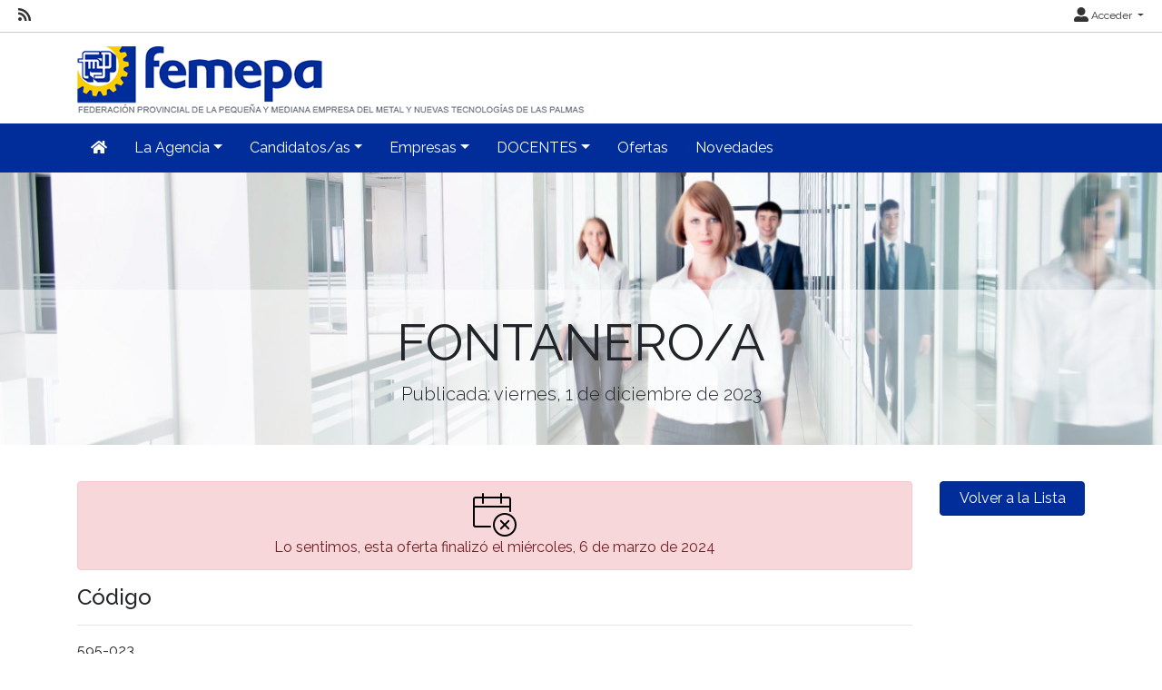

--- FILE ---
content_type: text/html; charset=utf-8
request_url: https://empleo.femepa.org/oferta/fontanero-a-16-1-1
body_size: 60010
content:
<!DOCTYPE html>
<html lang="es">
<head><title>
	FONTANERO/A 
</title><meta charset="utf-8" /><meta http-equiv="Content-Type" content="text/html; charset=utf-8" /><meta name="viewport" content="width=device-width, initial-scale=1.0" /><meta name="distribution" content="all" /><meta name="rating" content="general" /><meta name="revisit" content="7 days" /><meta name="revisit-after" content="7 days" /><meta name="robots" content="all, index, follow" /><meta name="distribution" content="global" /><meta name="rating" content="general" /><meta name="google" content="notranslate" /><meta name="description" />
<meta name="keywords" />
<meta name="accept-language" content="es" />
<meta name="language" content="es" />
<meta name="organization" content="FEMEPA" />
<meta http-equiv="date" content="2024-01-31T13:49:49" />
<meta name="date" content="2024-01-31T13:49:49" />
<meta name="dc.date" content="2024-01-31T13:49:49" />
<meta name="dc.date.created" content="2023-12-01T13:50:07" />
<meta http-equiv="last-modified" content="2024-01-31T13:49:49" />
<meta http-equiv="dc.date.modified" content="2024-01-31T13:49:49" />
<meta http-equiv="dc.date.x-metadatalastmodified" content="2024-01-31T13:49:49" />
<meta name="dc.language" content="es" />
<meta name="dc.source" content="https://empleo.femepa.org" />
<meta name="dc.title" content="FONTANERO/A (duplicada) (duplicada)" />
<meta name="dc.keywords" />
<meta name="dc.subject" content="Agencia de Colocación" />
<meta name="dc.description" />
<meta name="dc.language" content="es" />
<meta name="twitter:card" content="summary" />
<meta name="twitter:site" />
<meta name="twitter:title" content="FONTANERO/A (duplicada) (duplicada)" />
<meta name="twitter:description" />
<meta name="og:type" content="article" />
<meta name="og:title" content="FONTANERO/A (duplicada) (duplicada)" />
<meta name="og:description" />
<meta name="og:url" content="https://empleo.femepa.org/oferta/fontanero-a-16-1-1" />
<meta name="og:site_name" content="FEMEPA" />
<link id="lnkFavIcon" rel="icon" type="image/png" href="../favicon.ico" /><link href="/Content/bootstrap.css" rel="stylesheet"/>
<link href="/Content/linear-icons.css" rel="stylesheet"/>
<link rel="preconnect" href="https://fonts.googleapis.com" /><link rel="preconnect" href="https://fonts.gstatic.com" crossorigin="" /><link href="https://fonts.googleapis.com/css2?family=Raleway:ital,wght@0,100;0,200;0,300;0,400;0,500;0,600;0,700;0,800;0,900;1,100;1,200;1,300;1,400;1,500;1,600;1,700;1,900&amp;display=swap" rel="stylesheet" /><link href="https://fonts.googleapis.com/css?family=Open+Sans+Condensed:700" rel="stylesheet" /><link href="../Content/fontawesome-all.min.css" rel="stylesheet" /><link href="../sites/estandar/css/base.css?v=20251005" rel="stylesheet" type="text/css" /><link href="../Content/comun.css?v=20251119" rel="stylesheet" type="text/css" /><link href="../Content/agencia.ashx" rel="stylesheet" type="text/css" /><style type="text/css">.imagen-pagina { background-image: url("/Content/img/fondo-default.jpg") }</style>
    <link href="/Content/assets/leaflet/leaflet.css" rel="stylesheet" />
<script src="/Scripts/modernizr-2.6.2.js"></script>
<!-- Global site tag (gtag.js) - Google Analytics -->
<script async src="https://www.googletagmanager.com/gtag/js?id=UA-130410808-1"></script>
<script>
  window.dataLayer = window.dataLayer || [];
  function gtag(){dataLayer.push(arguments);}
  gtag('js', new Date());

  gtag('config', 'UA-130410808-1');
</script>
</head>
<body class="notranslate" translate="no">
    
    <form method="post" action="./fontanero-a-16-1-1" id="ctl01" class="notranslate" translate="no">
<div class="aspNetHidden">
<input type="hidden" name="__EVENTTARGET" id="__EVENTTARGET" value="" />
<input type="hidden" name="__EVENTARGUMENT" id="__EVENTARGUMENT" value="" />
<input type="hidden" name="__VIEWSTATE" id="__VIEWSTATE" value="EPt20fYLUMxv4WNfW1ZJZYAio+CVo3X2Wd3/qaZjkupUGFWcVuhM7Qo12TGsyaC7bNMDmI3KtBqe0AouvN/QJ4V4fJP9Wb3hvI2A813YkV3F72QUavhPbwEpuNi/koKQPAd7b4R+WRJ3lCQYvNJzHwYShCiQ6k0Hf+kn2UqBpmSV6kjmWsIPWOdHDxRngmhll4Bk91Ir5mBMsBaKow7oCCoIoQ1G1sTwb/It+4CPToPT6TGpYU2ucTQUNpN/ki8xEh1ZCsiMM2p3A/UqzLUMebnKUBKyYlXndjQnkVrETmbFNxjfjh05yf4mVcZOit8+NlSimANpCTmtmunBPI2/T8czYbsF+QFE+Eblzhggg8sbwQBxBqjTrrze7eVRPndQF86PUDUeTAz0NwOMBC+20JK9yW7Dudslafoogp3dPowqQwiyhbZblNRybB8ovMxhp8nzkBdKRKfaT2GmUfQ/S1plziTaAf8QlBLIIHRoDNwucFqVBwU3Mwv/5oWhvpkTS8FmxyyjfiOxAG2zHu25ipguTemECbg87NqQ/WefqbX4JOOKIwO6WBnK4zIYw512kBy/v8hqbCYk4RkwF0k+JtKtlq8/xmllGhREKuIBgVZOkNOIBdklkuyK3fHDh/yXTglHttOGsrhf0RsGQ0Hq3Q8MNrRT3SSww7Dv4M9zQB5bzseBPPL4ybFLREB3WGN51SyYK1Qu8OF1aOdMJUG8lHT/Tdi22bZCKFXvZGqJEWz8yjTh0jbtd2UbLOVGIUIfqKBehOa9JBaRoqSTwskOkE2/HXyh9mJF5ABBIJ06hWTR2zlH1GwpuVVGOsQHpDLTapMMHPbHxgCP9tajtbAY6IkhwyN6EGd6UErSrMe2tLPLFIoqL/kKfzbXewGZXRYmhw6SboakxjJStwgqVYFnFk6zlPZALGwBCTCUH89NlEu8x4GscR+rVCho2odG/+UUXALVqSmfL3GcXVBK/fB7G+Td4xzN3zBVFwbC65raI5/PZ+sfp14ceEmZ1nJjP9nC9Tx6feVgye8xc0qOQyLpM8BG8IZHvw69/lSyqFBf08UhRbr9sknem9pUTrdJVo3hII6X+Woge+/x9xdVvY8+Su046EQZ8n0zES0y0lxVJW4TW43/aRnkQfeSlTKVMegnGDZON8vAbxxe0b3jT0S/IUYvhhjGsOheY58BGUWHMTkfIs2BOq8srS16Bvjvum3JqJvjzwd6TOa9YciwXl0xUaaOiVvAoe5995EVH/3xiM+cEwazpOkKdXdZd9Aas7aOVTuQRWUwuNfIc5D4VgIMQwTqm4niO/LpsR5JdxTHt/92F/WwXYzsm88Nziu3rrim84j5ksGfP+aXlRGEdeUSUBloM27JQ1QvD6zO6tUWA3D6uHnvnU6ojrLpeUQGjA3ar4mLCKTdLCS/yFC+9HzwOS59wOh2lSV6UfFetYXjjsbFqNXWb1X27oUlT3q2uWSoZMmCiz4N/xV+iy7pMw1vdAwfE3BFaU4OXeFdMY+b09K1lwnW05/uVQIJNna8PAKvs3uiPl4Oy9JVTH/JkXWM2Pje9XvZmutA6tPwCvpY/xoTCEzmAtQLmB+4StTS4tgww72JDIJWfKIseOT5Yqw/upJuc5d0vKlFybuJD2PVje+0q0Dul7r3VDJ5Las2Qxj1xQy53ZzkzDHA4IlPMcid4q3k8NuVjbH0aTuJfLNPDpKDKZcPglV/ftdffXho9qvAKziAurkmgcGL+WXNnC+8dWmW+xZg1ETiMBSzDIv9Pdk+LgP/FdXDvnjHqwkaVP3igy0Gn/dzjQ8rBOtffidX1SRkDbeuJLn+oagTKR6BdSaduSPQZjnl0nAi8ETTT/zBU4bVQc3i4cCCDwvC8QQtG1OItbt9qhP6r7t6IZk4oA/wZVQhor/097LaUd91zYYNP6eb7Ii65Nj7O8xKpuBS8mFiL/KVEWGN8mMSxR+GHa5VXP0IiqRw/[base64]/O1zUW06tJX5oIUZneT4D3On7KKm15irN4KvHo3Pj8KTNFq61HuczKu/dNR+MxigAn7UZpS8ww1iNf3+ckDwhrm8Uy4bGZLV+hOvun3TkQIXhlWoi2OHDz2pB2nI55WbNNJFuzbOi/TBZngibT2FT5r/yiBl68Z6uitHG6DJvAHw29aWFSODXAHSMKmK6fsPXFoB+l0O+sEIvUc2xwIaZPkQc+B8YOVyimvzsXVuJdbQdJBes6vbXc/J48+w74Fn7tbkgXJvD56ZGEx8sKUYKzmdIuDriWtreFZjhoyn6O98ptG/9aHWxHuT6GRht3aAVs8LESTBxgFBXYotXL4KbjADdP2UVwCrA09uO1YKpkd2+3aINm2QGbG+aTtpEaNcSLOifkXAMzAMMFFthEh30CNwki33U3PI8Iha2TMFn/L4WfHPemz6l4SWPOI7RtU4bAy9gObGCeSCq93uqb+o5/qR+DrLIa0uwyNpfSN8R3zT99H4lR3+RM4jSuD6wyowSfTEoTvRuXlViXChYjPrAImDihTie4qgLxUbQOo2GWgyWPeuv+7rmsAjChlJKhEn47UjQuVv2OO3yOwGcfyqOl6R/6ghqUZOLF2fFTfleC2jn3MrVO3RhU9odBIpCJGM1nXLvtHRTS2qxVKq2lDobrW1lcBBgbX7yUpyDmgmvvJ4LqGYXvPgdLbxZ+JHUxtqgUxCnGyWRMb5kAOxiRPGLsIvaInUFEZbuj1PDQL7CnXxhvZKdqISlTgvNeZgQRAsLJ5DOLiPNX+qZav8Z3t2I/16lbT3oDuK8yvEeUP7jczrGvwYmCRCol47CoMycYYBfqZWDKLrQ6cGU03xA8pC1c+46zAuW8xdF23w7uOnAQmayYK68Kvan/l52H1d0Y2JQqwZdQQQjUyIR5kidWqmWacUD2FsKWXiSO/tHRMzCMClyDR2zpGEQJsykDXeUYMFAJWV8IqrYEaOK46E292dQj8QdXCBSnd//[base64]/atxN2EjRjSjFxhNrQuKc64ZyDS2XoBbnz5ZWf8Inil4k3RfQ9ke7VN/1MN3PzSXoJvOUHD8Rqox4yNxJW1XyiO2+2yOHK5pAqsD7YbLVdZ9weMPUIlrWVriDZEJ/wrRGTTk7mJwkArXu9on+UlNHLQT8XZQ7RjW35Msg7z9SdDw1OUlyDZqF8hCLDZ4ThOs+b1b7/gu+TN6keMy54Gt3jHkdhblS3Ds+ICTOewqDC6P4u1YjILY4J701Zu0tAej1XTbNVixfXcTRmBp/RqnusRYgeXBnpKGHLG6+uBOGNZgPiXPDwgBI0xTKu0yZsy/IdaQzZDcB6FFfD5uy0mnJhijwCwbWS75idGifavr+6RGh2yhvxANgXnxSu9LA21h8WUzURyf3g9L993tkT+UylPi4sTqR1T+0g+/tttt5dFqayyShTpHfL9eSAFQp513VTsujAnX2y7crz22Se6J8SWUX4oQvYJDTHyELbozfGfmzjR/4ouNjYG2VAlnlVLxcReNRoYQX5dgicf3JiyMp84RV4Cwfn0v5RgVWpeyiR3lpta9nZcL+i/eRscnmmMlF4BtYCJLuz4kIAh5adWxesR9t3IfopFy9e+R1ywjuOSsE/ejOAjlvHXRz/3IOm2RGloK167Y/B4cL7MmjIamRpT4IoMgRJG1yEAFz/8/XZwJ0SnLu/66CS1wBvPjV+r8k6gLC45wQJx9SQ1JhJD+eMuWG3UJsG+7xCYH3zpufwvUSkZr6qFI2csrXTk7FIvO0ttYgstj3I4pSPMlBOtNPI+ZKTkfCGhWggX9yV0ikSLMXHMV0y0wuOPlyFmeYBNwWmXsdsloX1diMa1OeCgYZVNGQ9jb/NPGiKUCZcjRaOfAHTt1mJpRd0WtIAuMdJcx8nnfn9DD/DRY5kSkMO4UaX68qLEaOEFip4ynG6XzVPDYlQB9t2kBqO383yhy0M8hHfTchOTajCfmD04BjG2GEBh+dCOLViuah9Cj02vpjsoyWzCFqx5lM9vhTFEyI2FXJ+ShYPsIcu8LG0rh5G/KuOsCOLjlFBa4giUB59yKjxB2Eg+kPL4qJn8HisIIRTRTP+OChRplYH/dSDZPuNHZ6s4lXvUFFcd2kFuxaN6OG94LFAqwmTTRx/HviufIVL7U4/NGN1cmq3e/qdjHkyOLNqf8RRbNrH2KkJD08ctXzjfwBLc2M9bYLbKs2sg2+VlOGiTajJ0gxdIwA2M7DArMtBXM7aG1iiUxroRuwcWSwxGjzIRn3tE2EfCKsxpxULhwvkhfFOAiWzG4fGwy25c2ezZnYDNXrp7OyUkwlnv5gBLUt6el0itklkS/KTVPv4EBb31KG1qSq9p34NwtsYrEtSs9tk+JQIbTKhX0cKCW8QDRsXnX7XdvHvT56RreB9oQEzPb6NxMUA9/sg2H/P+Wb+2gU2XqStCH9og97ZX46CfbFlq4MaSmhmPTq8Wq+8n8gXPscAP/05fAQQTyPzFPtYkTcaPFbrvR7n301ip4GkWoh28UxNfWXY/u6f3qtA8nUbVNvn7PMtZZhVHdtuHTjqNetUDpoxVaVJQuuX3h8MboZ65M0gHfBIfwziCfov8mwylKfW9FYsNX6TalKHC7lEda1WhXHV5zNz4yc/ErVu20Of9WPDdXJBfky2Ieo/E8nkXGfYdyUz17e5cfwX7qedRtJzUw48Yb6xukM5MmFfDLndm7AYQWpEU0mJL8s7rFrkeWExx260YHPc0sIroO8jpTsb3xd+bPS7S9R0O4DBXEQaGoLS0bW9aZFrPxInKD01CU1yi6TbLUPK/XMfNs8XVQWB8yn55wuzU15WdeeGQG8lOsm9ljn7mn3fpFoavKZaisjmiq6EUBteAuFiGT7izeXq0jj5pvvtFDsfXZ0MV1yChWVAIyK1W8Yw3nz/BtkrxhmhfG+zxZ5/zE1MMepWlsKSl2M0TsV9tUCxEoAkgRCqBXb1HbmCk57CE0H1+4KsnV2rP/UQbxcUrAnrC6v3+CvWldc20dFuXL2QaCQ5CVHkklgJ9JkZtZweTIRiODkcAS8sdKx8qVdbmuznfonun5Lo2qiUJeA+ldAS5+HjNY1ifrcpiv/sPWWdDQNA5DgUoFr3hvwnxHe0GHVEShZwy9fZirE5pr3FVahz58weHM2uqkS3w0juGloxSH92nY8HWxCP4CrTIuFWwdyjV61PWuLbLyke/Z2iHp1CmAftnX/YuowwF5evHI3HDvijUOlI8j1aW5Lrh7BhlyF/zl4gSj86avNA1itcXKNBBE7KU6bdk03xSQXwMuCVtsL1SdFBo711nfa+ds9FlKXuW74fwJgiPqMN2v0YhuuQrYG1Le616JVkzaQZ5FHHCQeHvHLEO2fGNZ3Y/72quTcXTjbDJ+NZOU1PvLPFYhOcjNVmrgPsOTAuzaSn7F0vBV7V9g6aW+7rg4WbV2CPNFjDV0LvFE6XZsruakYM8ra7+tRimjbDjun8GbwI5USlWUDn6igfrVzvwU0F/a3qBlCgGPCAmAOt1Y6pKbHtomCQqGVwmJGEUGgegvQV9mmCdPQfAat8sc9JhRC/fURKavuJOXlYqWDz++m8GHt9y2ccqxdnLkGyT5euZ9E0GEgzXskyEavea02bwIfj16UOMv/BwKiC/xnzlfoS42J7Yf0YE8nrlZoPGeCPtyT6DRUCI89bTAm5PyJuzBg9kEkcuFSH1DPH5CMI69D9FC6zIUmGBTZqaSTsi9DD1fR8LGgOO1P98A6dfK66swtOUMkB/blRs9fLBPMCO1PRO0Aj+dGgS1gg1vtykg0gleZvTHjmJqR3Nrfro34tB9qYHfzBqsUiVsoX6S4sJELZshT9y2BxhfGyt+6Sr6r4u1CoKF56qoTab30RMAAtrKwRbBnQe+qbsQq40MJ9LVbr5umiy4gUQF0CK/IDQn+2EBJ6RO19bE4D/U/P3A/2/o++je52RHNBPjM6UVHrstRFAyt9uUxPmxOEUJ079GFZJjrdchg1fTvUQcztWEfaUqRgHExB6BuJic1aB4zIPrc661d59WQmWuHnP6b9+phl/+h3byZiOiPNuBb1CnhsDcoX5vyHlPoNQCfKyXebMPhljsXmFFSE3l2/xE98zo9fHoZQ+qjWPb+MH0WaMPVYXTl0hDell6VCRqZBuh4vmbRAObelWzLD1mmiQaCCALl6J5R/I8FIMnt+Gyq9art4U2P1XCJyOEupFY+xX4yruZL1w/Ky99YyBDu8NTZIN/IcAbPADX0NfX5BSnDO1owm6bAarvvIvncxCvQ/O0bZzYRE3q7V6gmA0nt6a24WHv1YjXna0rP+FpalUlBE9B/OAZiOmW/fmw8bM5bmhQ0O+8Nr0ItT3Ml9WemergH4utlM22ONdvt4xPx/wUSYt7vEp3kXZ3m8+AGjcdK1FB9aH3EQPrFy+0ultSQtrlCW151QB4xC8SDZig0YH9fIf2T+UPIwOmArrnXjVLiUZhD1TmcTjZ2zLrK/ysjfoBYzHbR5KBjchmyxDHqDP0a1GDUGntpAHcpOI3qCBoKbq/6lw0oXjHgMGLJjHvCi4sdyQQgvIE+bqjgN3bJAblZHPThp/Yutn9G7Y3EASsm5FDL8uD3bnbKuZLvJJ4CYR33Cx0HZ0LyRXuqqzgL3JSngaL2nsbCmV/xEhclh9Z2Bcos3MAlalJOQ8X8O++uS3ZxvVGPJo4DHX91vFijhX2goPXuczZ3YjnmQYGhdRxxSPiX6LwWi/OOX2wggZ5N+m25QjW8x95SP+zYUgOnh6BO8i+1Lg6+23Spf/AzqyqQk86vvlJznd34qvgPEgGyaoTSg6q+iRGkh5SMrdWdBxi1zwbRwfq+3482AZN1ZQHSU7XA/ULSBmb16wgxdmv1Bru3zDykfTqjCv2fyXOn5ZfwexUoSlqYoZTGMOS34C9db4RSkU/IF7TX6F+m8sxBIjR/h9KcBUfz1RQpeSkPyczmXAcMMXNc2odnwYVpMrS/XHUgPYDplZuloo1HQjEHddOtJeGnrAe6ombARgXQa82GUKkwZtGf1AJLw5YaoSyrAm8Y/85ea8MV70T/ASwhE4ODnk1kcTs9CfpdD9Yax5NlKTT6JCo+KvhP5z21qu3sqErOctmAqhfyt+KgKQVMshkkeSW/dE0YfJ6Kkw2CcoUeX5lA3V7vNHe+FQY/lYkiIqooADUu22/O0EqHbm7j4rpjZIyVp4VQcg7eazoYuu8n8YgCfn47r62YADfGIPQTdiUYfA9rO/NDOIR7YMbIKbm3IwIG64qrgF8pCuyNURWH9j73RcGbnNC/76fzu0M6WCT0m2RI43f3biLHKvIf7HOBEtctKEAuuPlH2RnTdt2YmP/XwzXRYHJKX8msm62X6yK8Qp/ItryntGxxwh+XHzCrWbLkpwezk8su+2E/svoQ+ObCX+W1I3O8G9QVN9RhfVoYIfPPxjp8kUOCPpds11aQ0XtK/Fd3m86SEVOn3c2b1rxwXl//4rJJRhks6pRW3599TLI1JhPWMNm2Ya+ThfncTgC/3YF7/u3ZOHPgMpdnG8pPnGdoHsjXV2yFrhy+w2saNxI+jZ4Dj0deLJEyvvVDD4+ktj8xnO05oPgbA/Tvl4a0yf4wvTokltRFs2Ten5FJK/[base64]/rIJ11NmzY7F+7L0hQmwLMPtfmLSonAM9U1xDNMxcH0YSb/Z/4sBba7U6o/prnmYqumbDkTSOXZ2MnnmvALHFxrWDL+zl8PsVfaz+l0Yeol4UwQPPSoQxf4txsLO+wgr/KKdKh4l9LZZKtBQpEATwgE6Vtu3ziu9F1Ik7HypOnTm0oOuWPveD6i6NfKXdKXpAYNGiWTXQXjXYt7lod7d0f+x2Kv+Qk2uwHzXV8xjrhaEPJQs6FbT4DtTbSFqB+PROOfYWY/Ci1mgU4fvkOfymz+NFdj2ZM2S+Z3WAIzdiA/nL2a9UYdVHZUQHL7YCrKd6yGFTo+XNEdD0EE2KEm1YSzw3o53mBVCvL8QWcYMutsWn9bTEELoV6hbZRZ3XOUoKbw70Drkhb3Gio8BnxNhiRkaPaeoI0sqc8JGcrSkIX0TSIZL4kvgplE5+NVvzPM3xGWw6qrla+Lbz+NPZtukhqj+bcpgg/ee0i/aMqnu8qWeAnPvhGKgRJAQwIj0L3ZS4G2/xTGSkvyULhB7mNHTiXX4d7XfEwX4u/XyF4pw29IoVB4SSgUYt/y9x++qgvqfjo8AGWmbnUaAIkzvmozNEibfFpvJXLQv0xwpEy29KcwipyrK+PMFLsKw7vpUvYrtUMI53POuop8G6MQiizZb3yVl9LNtj8RWWWWiVwMpOVWCW5Jv1QyDZgWkoUuazRSgWSUSdbiPHdQk9/ZkrpszIjIuvqL9f3m8kg81rPh3bUA3H76kgAvvYRDQf6eUbHRpHruqIIpATsfkihsSzbCCUWN3mxOObQMvmgQnqb6zb9EY3nI1+/ga5A0JXpU+I9B+TkexMtNX+frkQuK+lK2+//ODu7CNhbzLDtOhzNQyf9IUKTOJZzcZdyakE/JcSzK40KD0FJjyV9fD+ObJX5rlVyeTX9oTspA03iGf3Trz64nhsErM8+vKne4owhN1VCmD6YWvR3+XTn4oWnpzShI/IeOwtwFAneJfwCWt553IxBJETJUFE6wSdTKes67Y0TYLXCuKhDluj84CKgaYD0M7bSFTHeEe4oE8bIX77vNUhuw1KOjHqqKyKVTXSDaZag93iD1BixQG/Ly6xjDtg9oBs4LGqN/AOYP5dRDHOMX5WvSP6BaFAQ2IIVcyomGNHcsISmz142TOvbkfOQZGig2txDgTSrSuBpcXOgZvcaekREi2tiYOGDbVruF3746D0xp1RtEoCsF7wNcp+UNU/974jATTLEA78t69Ail7jhayM5CWVT09mGhar3nXASmVs3vkEaR/2buc2psGoKTdUDJqGLHxvF9ZtKABjOD80dauZYF4qxUIojUa6QKsnfULLnaEmGQMv6VCs2JNC50Fs0Jweb9xF1l25oZ61R4lcQBHOp53wmQaNghoJwQeYfwLCz/m4ZOWvZloSmtZMiL3PJPvK+V2V+NtjQ2tc844InWNTGKKkXhEqMLIR6NiYE3if6tzjlAGSFJIu316ffwZ2nvZQ4TjPEhPDfy1xoA72bXCy1rYVjsP5uP0FKwzz4fIg0A/VpW5kiZU3Ki8mKX4Amr1XGDGimKZIJ3kTYH8kA8FVkTd3F+UIsfQpV9qcg+vCAdtmpSHiKF/3//+yvPkZhtjCTlD06+tvT4Q5fE5cPMryIJvcx06r1YVDOyPZjcV2s9IBit4V4C2Uzw2+ChSbAW5S1xduzRVpzUFF9/4aOASMYwI+iWcZBVeAcb3BdWERU+FWm4uawHwb4Cvde9xcoPsCmSF0tDeb2sBUZgyM9NfI+HA8S4pZx+/00lj6DQivoVzlKda7Kg39IIQaDdAjBXRBUipaXgqg7o8dJAm+Bv7K/5Gchvs6Y/mOQ4RDvDo1sYvXXznvFgvZtYvawJ/GKUsQW/NSJxpd/Am6FqhMTyqJtVr/6seRbWAVv5iqEM8vA5y3oWrIqL8TldIuWuxzPK9Gkr7JKHf98yjt7HXPr4W4BgGGiX7CfE/3dmkQky7isrPoq2O4aWHIK2+tSbOGZVKkezV+ffq/LVMlyc6iUi8zSu7qOhEIlgSTsUudDfzgFBP46+M55UqDMKz+JurgPPEEWqdgINmA0FndtffiwCBfXnd32BzJko8dbUQaUZHRpoi3gVgQ6q3tVQzMMLNXyjHeovOXKPbK+4/Xb0EjLZTXRQRNHwVFOmPeUJW6140/T4SOupFfWTQW2diN+Cy7zQZVYyqtR8VgRzvnBcD7+0fHmgS8JmMtcq9bFogF6KjKKQdgsndn82g48eyacKdxQoF7dC2uW7ICYV+ozt5XxEixuSmAjG54C5X9drRTwXlW4tMjlOfM8PasEU3KXu1zgMXKMohupJQQOeeuhN3bT5bfCVk9SPnfQt5v4BoB+qEreLb/zICKxCp8L2tNdJkxzOKpiUQ5p4W7CgdL0mrqkX8ioRkm3/WZ9n9ODCHmTTAPt7F4WqVOJUav3rMY9zV8GK53FUcj+Olj7Xqp20WIZhMrVekFZhepFnhL7EDs5ap3euy2TQjIboCXtnu5dW4V4LGvrHm+zQZ5hd3LLhtBh+yWBPj+KzNy+zgY3ZDbISUGspTbKeXhVMbvNK7Vvz4zhg6peKDLtpo2Ji+sfgQ/u7VmoPiYWJbYBAtlppGT4RZHv7mL43J7d7sN71hmFjC7icA6mz8NBT+foZxzyoOtDPLW9x9wONzoqM5Mwyly0v0KjUcX5ygvcpEG406yLPPAGHscUFTRdpUQkyRaI/Iii71aOy6dSSV9vpxy1fb7fSi3keite7UMq+F35UNKEF+SZmm4TJCjl1QjicDYdLtFmWVBzKMlX3Yw2DIijuA6ixq1dTDFix6x4j3e7ozQyEGYv7NTPc5Zczct+FeXfAlSPehK9+SF6v0wJvwaUK8sj3/+5GyhiBBbxgTEdoCqTM4z7VLl4zHsMfC2er91tM4DWxWPE4SDRro271Vhas/9v+LDI1mICJX8qi7zum4XdNUa3Y84aabu+ZVzrwDa1Dcn90SB85a8ovxwtYQ+7uL3ea9jcADLD5NC/+Lq7VO0CzCO8qRSmzPlQWiAkvCzCTs+xhNJ2QlEn9uzII8f1j32eHMg3SJvu7NLW3+oPMmD54J6ubiagPypTOTnGFd5ZrSMVHMGAk8sgpj/A+Iy8jg1Su+u7wXeOciciEYp/3SfjftK8C0lvShhkzBISBBDUJj/9d47io32Thge5XQDomUg22aqOwIiEcZ8PGGshjBqAgG8AmG7UIGOo20DhrJ/[base64]/sS08Dq5ZYkIwRLRrR0UdqQV+hUKqeejtasLisBkSpxb4QUO+QMCimXuhoCUdRDx8if2QbZnRE2vZ+FjFcoAjIlZKFA16e7Sg2dy3hGX1NtPTmkQwLNEIr8JrkOBOJduRz80/aoPtsUfU3r7eOIEW2M+ShNo3OycUQmTnJ7ywLce5S19rtwbABmSpZ7MfHrHLcXQu7DMw9McCBVIZMdANwirhY5lKXVfOoR5QlOEopBwOEaAij9d3mSoIysaprnazzJAn5e6VHRb3h0PksUNce7SasjQ8kBcHvZcUx5ajKPVnhRxl/2YZ2vW9l5h3xeYKWJGicPAglvhBQ9vkjC/8QFJKu1P4tmUINYtHULMW6UhYfY0zSChVdo/u1X19INknj4UTXQYSCCG5Oh1maL2wcaHXYXHBqEj49rU6OPl/xatx4u7T6OQptBvAZYJc8EIwuCE1IQTPSsWYkVOi+eLzhgjbwHSeBqFUVSGt3fVUzc2KN7PPKnD5LvNKRtKYdjyI0g6b2YHhXerZm7QqTnzOsaGMbj73sRV/JmU3hLyV26ScenSRT086+1liESWa7kkFc8eHlxV8pTVcvgZ7N5jPW+pT+LbK+jNg4bPD7xW3HHdE/gNSNlNY12T2zYB/dA1vybQzKLhUcuDAkxx/IcxihqFSfQGVnX8FKHQY9fdCa+8UqxBH+7CzPPeTcPiJCLv1s4oNJ+z4aQyEFncjjcL9TSERS+gqKBfKURk43JKJ0VfLqHUmzetVzo4DcLr/cJDYVOVyDwD7Ep25gdWyJvuhC86r++KOyVHVpa80I8rMhlJpOC2D60QWDNpCbTiQ601wLkR6X503YN1k8rvvT0AuS2oJkEcMyNhpExl/8fUK/TO49pAxapxrLt6FhfV7ZqsJh2A8Lb5Kccgf2heq5u2IkEswdyNOIQD4H6eALkPSQSW+8dpObk+qVgM0zm5AEWOlKh3VG8WZnhIJxX+r/sQyqx1BSccdndY4tS7unAa9vwrS6wx8QnSSoNPSEf5/8wIIfOzCbk0XlwwzwOtOMWr4Hi39CLy6OLW6AnH/aNDQTRlq6luFtTVY4OTYw8J1itXf6v6U/5/tWnSuRbP3s1mNC8FuocdyPDFcArMr+V3fBXs4wbssh9n1rd/QZ0GgV+sz2WBkNy6p9YadAFtHbqAmAxQ2rTFR/Xn8w9GPwu9BE8P3eSG1G19VeS/V//PSGe/XCvHLPbQuu6iBo+N0oY6M6XRxO/4PLEWwB0556qoYBtza0cIpnDr+ZhgDrCt1xdUweEclKVdulX4XMgJbK1BKTCDjOwW2+IjAvSO4b4mVbZFpoHgZ1y1CkeoaSHv29wK8shuvNW2wFVuP6bBSEMrRpLMvfCPVzhRs3NTCmdQjVICOfB2n/[base64]/RjQjgPJdJOGiTV1jIDGj4um1Jq4ztIcVM1j8c0D7Yaf4ntcrz9/qcy2q/VL93chI+AvYjY4KvSakLvEMrhGJf0A7LLsMLCIVQBiD8IE0lEDnOD1eTD4NwUMrAkIs2o+QzxMO9eXInxAwQT+xYoZPDpPbJzHYXRAFGycj4kJ3XivKrsiPa9XO5JUzkPzT7tPC0CsR0PS/xWBqMdknFCPPil8XQA68u6WVM3eFVLKlA6PNntmU8iTeeEg1PqmbBy6C4tVpqEC7d+0DIKdSh0asu8EsFsrdP6aYUTxYyh3/zFJSZ1/bWSxKHHNHhRQ+0AziMshSAzo8Vtn/22/0nIS8BJSB85bQEbacAZkrFcfCnb6mRsjyRn1qNgH9oMBJADjAq3loN2pERSUzclG1PDbSASTGJz5jrbg/Ai66ll616Q3JGzoAV7oQyUyJ5oGAyIrspBzNBUYctLbbSTYQ+r/z91vDOhtbQPxf0DNhAdxJkfCKObX9Sbo+9SmUiZpp+bDh/rmrzwuMrea6494fYlT8PtOhhaz7PiTrr2tAYlOsv+LmOcT85fj+f2BysUWr98iWBDFDp6EHgfcpDF04nfrRtpBFXfr1Zc9IEa+GBM1kDz2i0CsDaYYIVJbsZzU3JkAjSOGo+y1dS4Z/AwGmKuqpUhKXyv18XELir4qnKke7LJTFrOMmzSJ2J0sBit4UISidmWxtmmxrl3ND9j3+3Mcg5BqoM3u9RSeHxA9rNd/oF9UASuKnPMm61RaIV0w+T5tctqn04N4Ka2PaVTBvxeygQGu8XXppFQ1kOemQmXllnEal+Tj6C2PksDSd4HkSItu/WiBSC7JpvW9plul6JtHs54kGejC7UOLV9y/LXEkA17oNzxE7Y8A8YCIRju/Wt+Jl/V5hFzevr3GqiBMKHORv9FBWo3WEbqSScZmUPTar5GH6cmyGb+ImkZLNqNH3qPToHnNcDCYO///qBOOzKno5pizBL4Y5QM1pSU5cCgiVs7BgeLviuSZ8PLfhEWBn/cVDEb3KgEWSwBRp7dWjOReCNdda5CL9kWNGb1TRkOlLizPZ2m5JcZM72IkfPG/oxba3dCpi27wyFhcg5teRgV6TyllpJhQwXr8kR2C6VYxr2yAgTL/IM0hGIF8K6qmPsFJ+ZPvbLQ2VCDA5L3R+7MDC39a77BMTHEmKiBwUKFLNvkyQU9dTlZhkIeIdAgHp5VSkv17pH5j9SHf6lPEnZKZhDYH1umDVaI++V9XWBOaf6J0rgWStlXojl+LKtOcsZbcV9xOlg++AhwhYTrDN2W8uoqwPNdcUMypDzoJ/mSabMBnvTfjVxiWa+/bzGyyAsRx10sB7yz+jkNjkA0ED7zKh7ikA1maRgl+VJTZL729E/lTsmvC/GgrWWK5nGc0uNCpvYdCcCHM3oo3TH3posh9+taVD8R3ENnsZMDPUTY2k/P0z1i5VCKqVKBoSsfnz/[base64]/52/FrUqb7twyu1TNU3ao1GpKNIXrG3vuDC8Mx9HIvwcnbPoJt+/mXu/8MuxkZjbJD/ZwJj/DXVZ7a3Ak36tpzy0D9s4g4MPYFCmXxnDOQ/iXTB1W6A37xmcHE1kDP3oPyu2wPF7FN8wPU47gjEsbjLdE5tKqfh5G1/u5vO7flcvH3/k3QYBWc14GFvKR4yENDG73lAGmecKOow6WTcE/L6iEzV79AgyuDJ7XueVwuNniQn6MtIHBurcWAwurXxGEGNkbl982DI8AZ7ORL7DCa/JyN0C/0h7eprJB6fpLLnkNdRUGT+r1ApGjDiy2HI/UoE1ffcUNMRGQ5ctMhPtvcwZ4JiVtnJ/ebWbcpZoY/kjQZN36ma1Xlr/087J4wkKU59h0tuUKUm7UbHzxAG31asqc+4tQYf3vQDRmR4iDvPEhlO45nguujY3j8H++Wxqf0fLm3UJvI/Uyu5eOjfuAb+ND56Vi/Qbwco7bnFrWsXezhMequR65MFb60acvzvUY/MvZXAeTs2mqXr78xq9eGxlpgLItW2aFptzCZuoiBvmmFYXDxfTYY7j3L+NzREQa5tXevcU1E8h0jcjoheSzLIOkkAxc9WJLUZcZWXfwX2xq6E4xEgtSE1jeTLJuk6T/qoBCl1Ag3zcxedamouDu3erfOzHuszxKmQ9GFPCZrZYBmUSkp6i2laVthGzqpWSoKrMROXbhmF30GviTX/jfj/LjF9tUh1rHJpxHS3e0ChdFZrK8A+Ng+EPlazukUdl/dc8d+ba1AU2y7PyyonlA241M0Z8SgpijdNv7enmsPspZEmvcvib6lI34+HgH6pdXq+0axmajsoTSxCLY54lPd7unXOciUk/e0iL1+PF0WvpflCVBBu1kjvjXpDKM07jEql3reVlOto404WmdUchMMY2lRr8RaDR1dnkn1D82zjvzkMKFG85ejbObtYgnTk8scss4tNv+kVrJkeRsMc83XMy0R19ZMe/hhHXOaxyQyYgA9jXe05HpBvtnO58zxffysylrX90DpM/mA4Wz0sy+DcJKd45isKi7RLNyM7rBPn2Tg0g01xaqrdmMieNkt/cWgRewyM7aGzRbIaOV8Mwv32xYNl0AzyvbQi2nxH8fAjnLUyeNNiZJ6AJOF4UYQbZWdhaZeAPPhn0FsEqIHTYyT62UCqAM312xWKZch2WZp3if7z37cDetFec9s/On6OjEYKF4jzboH3rY3Sp52vTEd7Yi5408BH2uv1KeEga3GSfxEejZff9yPYsKGY63QelbwUkizTAQd8l2gr6CrVuyAyeapOHGPnn/ZnhNFwh2yyRuCTIJpEY+9pe46MC9ws2DpXMV0yY32QqZ5N6naYeZK9GRuikSl84FPM7YnOApugEZOF7cAmdWMtsFSKX09MSZ1ChN+6M3X/ezSVlJBMELa5erHGTfvFGfywkarH1cQbbN1YL9dmSTx52B2Ii0uahmk09MfSbE7w8CRV8FEUsZ6mKPBeUGPJxzCDEj3FZOacZ3zGQXok0vMHY/NlZI6A4uQiCiCAt9tKbaJ22137rVw9bPAcqjdhY6ahM0KRhDWTpo4uBZ/mJB84VxAsqb7DaoS+/PX+lIxjWuSMhrak4djFlbe8z4lSXGfG/7RvHkAEU+BJ0WAHLDEpZBRMKPS06QgGOUf7TvcJhwx1VDbMiT1V5HD02DFFlsty3tpZ310/K78dEKEMp+/LuhFSJDvPj1+zLClCbmLmCR4x908ZRChG5pU8APeGYLg4qc+hl/A4Zz6aC8rv/[base64]/JCHsWgV+uxoinBdWh0pqJ21h59cBiJK1UXVo//0GgqiaqrDdoG3wgKMgf9JK9Mj6BdgRDaJ7lzXi1KzoZV7n84cYc+v+yslnfP6/6rfFDQ8jVbcJfpeo/zXIhyhfQYbEWtH4Z/2PorrueZGSzOq67DnJbondYRDJTnX0VbIa4ytYZU8/gRAlK3QUEHeJruk+AomNjQrCy2vbjikN4iuNtPWbpl" />
</div>

<script type="text/javascript">
//<![CDATA[
var theForm = document.forms['ctl01'];
if (!theForm) {
    theForm = document.ctl01;
}
function __doPostBack(eventTarget, eventArgument) {
    if (!theForm.onsubmit || (theForm.onsubmit() != false)) {
        theForm.__EVENTTARGET.value = eventTarget;
        theForm.__EVENTARGUMENT.value = eventArgument;
        theForm.submit();
    }
}
//]]>
</script>



<script type="text/javascript">
//<![CDATA[
var __cultureInfo = {"name":"es-ES","numberFormat":{"CurrencyDecimalDigits":2,"CurrencyDecimalSeparator":",","IsReadOnly":true,"CurrencyGroupSizes":[3],"NumberGroupSizes":[3],"PercentGroupSizes":[3],"CurrencyGroupSeparator":".","CurrencySymbol":"€","NaNSymbol":"NaN","CurrencyNegativePattern":8,"NumberNegativePattern":1,"PercentPositivePattern":0,"PercentNegativePattern":0,"NegativeInfinitySymbol":"-∞","NegativeSign":"-","NumberDecimalDigits":2,"NumberDecimalSeparator":",","NumberGroupSeparator":".","CurrencyPositivePattern":3,"PositiveInfinitySymbol":"∞","PositiveSign":"+","PercentDecimalDigits":2,"PercentDecimalSeparator":",","PercentGroupSeparator":".","PercentSymbol":"%","PerMilleSymbol":"‰","NativeDigits":["0","1","2","3","4","5","6","7","8","9"],"DigitSubstitution":1},"dateTimeFormat":{"AMDesignator":"","Calendar":{"MinSupportedDateTime":"\/Date(-62135596800000)\/","MaxSupportedDateTime":"\/Date(253402297199999)\/","AlgorithmType":1,"CalendarType":1,"Eras":[1],"TwoDigitYearMax":2029,"IsReadOnly":true},"DateSeparator":"/","FirstDayOfWeek":1,"CalendarWeekRule":2,"FullDateTimePattern":"dddd, d\u0027 de \u0027MMMM\u0027 de \u0027yyyy H:mm:ss","LongDatePattern":"dddd, d\u0027 de \u0027MMMM\u0027 de \u0027yyyy","LongTimePattern":"H:mm:ss","MonthDayPattern":"d \u0027de\u0027 MMMM","PMDesignator":"","RFC1123Pattern":"ddd, dd MMM yyyy HH\u0027:\u0027mm\u0027:\u0027ss \u0027GMT\u0027","ShortDatePattern":"dd/MM/yyyy","ShortTimePattern":"H:mm","SortableDateTimePattern":"yyyy\u0027-\u0027MM\u0027-\u0027dd\u0027T\u0027HH\u0027:\u0027mm\u0027:\u0027ss","TimeSeparator":":","UniversalSortableDateTimePattern":"yyyy\u0027-\u0027MM\u0027-\u0027dd HH\u0027:\u0027mm\u0027:\u0027ss\u0027Z\u0027","YearMonthPattern":"MMMM\u0027 de \u0027yyyy","AbbreviatedDayNames":["do.","lu.","ma.","mi.","ju.","vi.","sá."],"ShortestDayNames":["D","L","M","X","J","V","S"],"DayNames":["domingo","lunes","martes","miércoles","jueves","viernes","sábado"],"AbbreviatedMonthNames":["ene.","feb.","mar.","abr.","may.","jun.","jul.","ago.","sep.","oct.","nov.","dic.",""],"MonthNames":["enero","febrero","marzo","abril","mayo","junio","julio","agosto","septiembre","octubre","noviembre","diciembre",""],"IsReadOnly":true,"NativeCalendarName":"calendario gregoriano","AbbreviatedMonthGenitiveNames":["ene.","feb.","mar.","abr.","may.","jun.","jul.","ago.","sep.","oct.","nov.","dic.",""],"MonthGenitiveNames":["enero","febrero","marzo","abril","mayo","junio","julio","agosto","septiembre","octubre","noviembre","diciembre",""]},"eras":[1,"d. C.",null,0]};//]]>
</script>

<script src="/bundles/MsAjaxJs?v=D6VN0fHlwFSIWjbVzi6mZyE9Ls-4LNrSSYVGRU46XF81" type="text/javascript"></script>
<script type="text/javascript">
//<![CDATA[
if (typeof(Sys) === 'undefined') throw new Error('ASP.NET Ajax client-side framework failed to load.');
//]]>
</script>

<script src="../Scripts/jquery-3.4.1.js" type="text/javascript"></script>
<script src="../Scripts/umd/popper.js" type="text/javascript"></script>
<script src="../Scripts/bootstrap.js" type="text/javascript"></script>
<script src="../Scripts/respond.js" type="text/javascript"></script>
<script src="/bundles/WebFormsJs?v=N8tymL9KraMLGAMFuPycfH3pXe6uUlRXdhtYv8A_jUU1" type="text/javascript"></script>
<div class="aspNetHidden">

	<input type="hidden" name="__VIEWSTATEGENERATOR" id="__VIEWSTATEGENERATOR" value="6213CBD4" />
</div>
        <script type="text/javascript">
//<![CDATA[
Sys.WebForms.PageRequestManager._initialize('ctl00$scriptManager', 'ctl01', ['fctl00$cphPagina$upEstado','cphPagina_upEstado','tctl00$upModalMensaje','upModalMensaje'], [], [], 90, 'ctl00');
//]]>
</script>


        

<div class="action-bar">

        <nav class="nav-social float-left">
            
                    <ul>
                        <li><a href="/rss" target="_blank" aria-label="RSS"><i class="fa fa-rss fa-lg"></i></a></li>
                
                    </ul>
                
        </nav>
        
        <nav class="nav-idioma-login float-right">
            <ul id="ActionBar_ulIdiomasLogin" class="navbar">

                <!-- Idiomas -->

                

                <!-- Login -->

                <div id="ActionBar_panelLogin">
	
                     <li class="dropdown">                                
                        <a href="#" class="dropdown-toggle" data-toggle="dropdown" role="button" aria-expanded="false"><i class="fa fa-user-alt fa-lg"></i> Acceder <span class="caret"></span></a>
                        <ul class="dropdown-menu dropdown-menu-right" role="menu">
                            <li id="ActionBar_liIniciarSesion"><a href="/login.aspx" class="dropdown-item">Inicia sesi&#243;n</a></li>
                            
                            
                        </ul>
                    </li>
                
</div>

            </ul>

            

        </nav>
    
    <div class="clearfix"></div>

</div>



        <header>
            <div class="container">
                <a id="lnkInicio" aria-label="Inicio" href="/"><img id="imgLogo" class="logo" src="/Content/img/imagen.ashx?tipo=logo&amp;v=20251003125229" alt="FEMEPA" /></a>
                
            </div>
        </header>

        <div class="navbar navbar-expand-lg navbar-light bg-light navbar-fixed-top">
            <div class="container">
                <div class="navbar-header">
                     <button class="navbar-toggler" type="button" data-toggle="collapse" data-target="#navbarSupportedContent" aria-controls="navbarSupportedContent" aria-expanded="false" aria-label="Toggle navigation">
                        <span class="navbar-toggler-icon"></span>
                      </button>                   
                </div>
                <div class="navbar-collapse collapse" id="navbarSupportedContent">

                    
                            <ul class="navbar-nav mr-auto">
                        
                            <li class="nav-item dropdown"><a id="repSecciones_lnkSeccion_0" class="nav-link" href="/" aria-label="Inicio"><i class="fas fa-home"></i></a>
                            
                            </li>
                        
                            <li class="nav-item dropdown"><a id="repSecciones_lnkSeccion_1" class="nav-link dropdown-toggle" role="button" data-toggle="dropdown" aria-haspopup="true" aria-expanded="false" href="/contenido/seccion.aspx?id=407be63b-3679-494b-9af3-99aa3f359589">La Agencia</a>
                            
                                    <div class="dropdown-menu">
                                
                                    <a id="repSecciones_repPaginas_1_lnkPagina_0" class="dropdown-item" href="/contenido/presentacion">Presentación</a>
                                
                                    <a id="repSecciones_repPaginas_1_lnkPagina_1" class="dropdown-item" href="/contenido/horario-y-localizacion">Horario y Localización</a>
                                
                                    <a id="repSecciones_repPaginas_1_lnkPagina_2" class="dropdown-item" href="/contenido/aviso-legal">Aviso Legal</a>
                                
                                    <a id="repSecciones_repPaginas_1_lnkPagina_3" class="dropdown-item" href="/contenido/politica-de-privacidad">Política de Privacidad</a>
                                
                                    <a id="repSecciones_repPaginas_1_lnkPagina_4" class="dropdown-item" href="/contenido/politica-de-cookies">Política de Cookies</a>
                                
                                    <a id="repSecciones_repPaginas_1_lnkPagina_5" class="dropdown-item" href="/contacto">Contacto</a>
                                
                                    </div>
                                
                            </li>
                        
                            <li class="nav-item dropdown"><a id="repSecciones_lnkSeccion_2" class="nav-link dropdown-toggle" role="button" data-toggle="dropdown" aria-haspopup="true" aria-expanded="false" href="/candidatos/login">Candidatos/as</a>
                            
                                    <div class="dropdown-menu">
                                
                                    <a id="repSecciones_repPaginas_2_lnkPagina_0" class="dropdown-item" href="/contenido/informacion-general">Información General</a>
                                
                                    <a id="repSecciones_repPaginas_2_lnkPagina_1" class="dropdown-item" href="/candidatos/registro">Registro</a>
                                
                                    <a id="repSecciones_repPaginas_2_lnkPagina_2" class="dropdown-item" href="/candidatos/login">Acceso al perfil</a>
                                
                                    <a id="repSecciones_repPaginas_2_lnkPagina_3" class="dropdown-item" href="/contenido/proyecto-opea">Proyecto PIOPE 2025-2027</a>
                                
                                    <a id="repSecciones_repPaginas_2_lnkPagina_4" class="dropdown-item" href="/contenido/curriculum-anonimo">Currículum Anónimo</a>
                                
                                    </div>
                                
                            </li>
                        
                            <li class="nav-item dropdown"><a id="repSecciones_lnkSeccion_3" class="nav-link dropdown-toggle" role="button" data-toggle="dropdown" aria-haspopup="true" aria-expanded="false" href="/contenido/seccion.aspx?id=764a793d-ad92-437c-bbb2-61b19854f9de">Empresas</a>
                            
                                    <div class="dropdown-menu">
                                
                                    <a id="repSecciones_repPaginas_3_lnkPagina_0" class="dropdown-item" href="/contenido/informacion-del-servicio-1">Información del Servicio</a>
                                
                                    <a id="repSecciones_repPaginas_3_lnkPagina_1" class="dropdown-item" href="/empresas/registro">Registro</a>
                                
                                    <a id="repSecciones_repPaginas_3_lnkPagina_2" class="dropdown-item" href="/empresas/login">Acceso al perfil</a>
                                
                                    <a id="repSecciones_repPaginas_3_lnkPagina_3" class="dropdown-item" href="/contenido/practicas">Prácticas</a>
                                
                                    </div>
                                
                            </li>
                        
                            <li class="nav-item dropdown"><a id="repSecciones_lnkSeccion_4" class="nav-link dropdown-toggle" role="button" data-toggle="dropdown" aria-haspopup="true" aria-expanded="false" href="/formadores/registro">DOCENTES</a>
                            
                                    <div class="dropdown-menu">
                                
                                    <a id="repSecciones_repPaginas_4_lnkPagina_0" class="dropdown-item" href="/formadores/registro">Registro Docentes</a>
                                
                                    <a id="repSecciones_repPaginas_4_lnkPagina_1" class="dropdown-item" href="/formadores/login">Acceso al perfil como Docente</a>
                                
                                    </div>
                                
                            </li>
                        
                            <li class="nav-item dropdown"><a id="repSecciones_lnkSeccion_5" class="nav-link" href="/ofertas">Ofertas</a>
                            
                            </li>
                        
                            <li class="nav-item dropdown"><a id="repSecciones_lnkSeccion_6" class="nav-link" href="/noticias">Novedades</a>
                            
                            </li>
                        
                            </ul>
                        
                </div>
            </div>
        </div>

        <div class="main">

            
    <div class="imagen-pagina">
        <div class="titulo-pagina oferta">
            <h1>FONTANERO/A </h1>
            <p class="lead">Publicada: viernes, 1 de diciembre de 2023</p>
        </div>
    </div>

            
            

    <div class="container padding-40">

        <div class="row">

            <div class="col-md-10">

                <div id="cphPagina_panelOferta">
	

                    <div id="cphPagina_upEstado">
		

                            <div id="cphPagina_panelEstado" class="alert alert-danger">
			
                                <div class="row">
                                    <div class="col-md-12 text-center">
                                        <img id="cphPagina_imgIcono" class="icono-alerta" src="/Content/img/icon-calendar-disable-1@140x140.svg" alt="Lo sentimos, esta oferta finalizó el miércoles, 6 de marzo de 2024" />
                                        <span id="cphPagina_lblEstado">Lo sentimos, esta oferta finalizó el miércoles, 6 de marzo de 2024</span>
                                        
                                    </div>
                                </div>
                            
		</div>

                            

                            

                            

                            

                            


                        
	</div>

                    

                    <div class="row">
                        
                        
                    </div>

                    <div id="cphPagina_panelCodigo" class="row">
		
                        <div class="form-group col-md-12">
                            <h4>Código</h4>
                            <hr />
                            <span id="cphPagina_lblCodigo">595-023</span>
                        </div>
                    
	</div>

                    <div class="row margin-top-10">
                        <div id="cphPagina_panelDescripcion" class="form-group col-md-10">
		
                            <h4>Descripción</h4>
                            <hr />
                            <span id="cphPagina_lblDescripcion">Empresa con amplia experiencia en reparaciones del hogar solicita FONTANERO/A para trabajar en Gran Canaria.</span>
                        
	</div>
                        <div id="cphPagina_panelVacantes" class="form-group col-md-2">
		
                            <h4>Vacantes</h4>
                            <hr />
                            <span id="cphPagina_lblVacantes">1</span>
                        
	</div>
                    </div>

                    <div id="cphPagina_panelContenido" class="row margin-top-10">
		
                        <div class="form-group col-md-12">
                            REQUISITOS:<br />
<ul>
<li>Titulaci&oacute;n relacionada con la Fontaner&iacute;a.</li>
<li>Experiencia&nbsp;<strong>m&iacute;nima&nbsp;</strong>de 2 a&ntilde;os.</li>
<li>PRL en fontaner&iacute;a.</li>
<li>Permiso de conducir tipo B.</li>
</ul>
<p>CONDICIONES LABORALES:</p>
<ul>
<li>Lugar de trabajo: Gran Canaria, por diferentes zonas de la isla.</li>
<li>Horario laboral: De 9:00 a 17:00 horas.</li>
<li>Jornada laboral completa.</li>
</ul>
<p>FUNCIONES LABORALES:</p>
<ul>
<li>Localizaci&oacute;n y reparaci&oacute;n de aver&iacute;as, desatascos, instalaci&oacute;n de sanitarios, termos, angadas, etc&eacute;tera.&nbsp;</li>
</ul>
                        </div>
                    
	</div>

                    

                    <div id="cphPagina_panelLocalidadProvincia" class="row margin-top-10">
		
                        <div class="form-group col-md-12">
                            <h4>Localidad, Provincia</h4>
                            <hr />
                            <span id="cphPagina_lblLocalidadProvincia">PALMAS DE GRAN CANARIA,LAS, Las Palmas</span>
                        </div>
                        

                    
	</div>

                    <div id="cphPagina_panelNivelAcademico" class="row margin-top-10">
		
                        <div class="form-group col-md-12">
                            <h4>Nivel Formativo y Académico mínimo</h4>
                            <hr />
                            <span id="cphPagina_lblNivelAcademico">Certificado de profesionalidad (nivel 2) o programa de formaci&#243;n e inserci&#243;n laboral que precisa de ESO o estudios secundarios</span>
                        </div>
                    
	</div>

                    

                    <div id="cphPagina_panelPermisosConducirVehiculo" class="row margin-top-10">
		
                        <div id="cphPagina_panelPermisosConducir" class="form-group col-md-6">
			
                            <h4>Permisos de Conducir</h4>
                            <hr />
                            <span id="cphPagina_lblCarnesConducir">B</span>
                        
		</div>
                        <div id="cphPagina_panelVehiculo" class="form-group col-md-6">
			
                            <h4>Vehículo propio</h4>
                            <hr />
                            <span id="cphPagina_lblVehiculo">No se requiere vehículo propio.</span>
                        
		</div>
                    
	</div>

                    <div id="cphPagina_panelIdiomas" class="row margin-top-10">
		
                        <div class="form-group col-md-12">
                            <h4>Idiomas</h4>
                            <hr />
                            
                            <span id="cphPagina_lblNoRequiereIdiomas">No se requiere ningún idioma específico.</span>
                        </div>
                    
	</div>

                    <div id="cphPagina_panelOcupaciones" class="row margin-top-10">
		
                        <div class="form-group col-md-12">
                            <h4>Ocupaciones</h4>
                            <hr />

                            
                                    <table>
                                
                                    <tr>
                                        <td>Fontaneros e Instaladores de Tuberías</td>
                                    </tr>
                                
                                    <tr>
                                        <td>Fontaneros</td>
                                    </tr>
                                
                                    </table>
                                

                            
                        </div>
                    
	</div>

                    

                    <div id="cphPagina_panelAmbito" class="row margin-top-10">
		
                        <div class="form-group col-md-12">
                            <h4>&#193;mbitos de selecci&#243;n de candidatos/as</h4>
                            <hr />
                            <span id="cphPagina_lblAmbito">Local</span>
                        </div>
                    
	</div>

                    <div id="cphPagina_panelDuracionContratoTipoJornada" class="row margin-top-10">
		
                        <div id="cphPagina_panelDuracionContrato" class="form-group col-md-6">
			
                            <h4>Duraci&#243;n contrato</h4>
                            <hr />
                            <span id="cphPagina_lblDuracionContrato">Indefinido</span>
                        
		</div>
                        <div id="cphPagina_panelTipoJornada" class="form-group col-md-6">
			
                            <h4>Tipo de Jornada</h4>
                            <hr />
                            <span id="cphPagina_lblTipoJornada">Completa</span>
                        
		</div>
                    
	</div>
                    
                    

                    <div id="cphPagina_panelCompartirOferta" class="row">
		
                        <div class="form-group col-md-12">
                            <h4>Comparte esta oferta</h4>
                            <hr />
                            <ul class="compartir-redes-sociales">
                                <li><a class="telegram" href="tg://msg_url?text=FONTANERO/A &url=https://empleo.femepa.org/oferta/fontanero-a-16-1-1" target="_blank" title="Compartir en Telegram"><i class="fab fa-telegram-plane"></i></a></li>
                                <li><a class="whatsapp" href="whatsapp://send?text=FONTANERO/A : https://empleo.femepa.org/oferta/fontanero-a-16-1-1" target="_blank" title="Compartir en WhatsApp" data-action="share/whatsapp/share"><i class="fab fa-whatsapp"></i></a></li>
                                <li><a class="email" href="mailto:?subject=FONTANERO/A &body=https://empleo.femepa.org/oferta/fontanero-a-16-1-1" target="_blank" title="Compartir vía e-mail" onclick="window.open('mailto:?subject=' + encodeURIComponent('FONTANERO/A ') + '&body=' +  encodeURIComponent('https://empleo.femepa.org/oferta/fontanero-a-16-1-1')); return false;"><i class="fa fa-envelope"></i></a></li>
                                <li><a class="twitter" href="https://twitter.com/intent/tweet?url=https://empleo.femepa.org/oferta/fontanero-a-16-1-1&text=FONTANERO/A " target="_blank" title="Tweet" onclick="window.open('https://twitter.com/intent/tweet?&text=' + encodeURIComponent('FONTANERO/A ') + ':%20' + encodeURIComponent('https://empleo.femepa.org/oferta/fontanero-a-16-1-1')); return false;"><i class="fab fa-twitter"></i></a></li>
                                <li><a class="facebook" href="https://www.facebook.com/sharer/sharer.php?u=https://empleo.femepa.org/oferta/fontanero-a-16-1-1" title="Compartir en Facebook" target="_blank" onclick="window.open('https://www.facebook.com/sharer/sharer.php?u=' + encodeURIComponent('https://empleo.femepa.org/oferta/fontanero-a-16-1-1') + '&t=' + encodeURIComponent('FONTANERO/A ')); return false;"><i class=" fab fa-facebook-f"></i></a></li>
                                <li><a class="linkedin" href="https://www.linkedin.com/shareArticle?mini=true&url=https://empleo.femepa.org/oferta/fontanero-a-16-1-1&title=FONTANERO/A &summary=&source=@Request.Url.Host" target="_blank" title="Compartir en LinkedIn" onclick="window.open('http://www.linkedin.com/shareArticle?mini=true&url=' + encodeURIComponent('https://empleo.femepa.org/oferta/fontanero-a-16-1-1') + '&title=' +  encodeURIComponent('FONTANERO/A ')); return false;"><i class="fab fa-linkedin-in"></i></a></li>
                                <li><a class="pinterest" href="https://pinterest.com/pin/create/button/?url=https://empleo.femepa.org/oferta/fontanero-a-16-1-1&description=FONTANERO/A " target="_blank" title="Pin it" onclick="window.open('http://pinterest.com/pin/create/button/?url=' + encodeURIComponent('https://empleo.femepa.org/oferta/fontanero-a-16-1-1') + '&description=' +  encodeURIComponent('FONTANERO/A ')); return false;"><i class="fab fa-pinterest"></i></a></li>
                                <li><a class="tumblr" href="https://www.tumblr.com/share?v=3&u=https://empleo.femepa.org/oferta/fontanero-a-16-1-1&t=FONTANERO/A &s=" target="_blank" title="Compartir en Tumblr" onclick="window.open('http://www.tumblr.com/share?v=3&u=' + encodeURIComponent('https://empleo.femepa.org/oferta/fontanero-a-16-1-1') + '&t=' +  encodeURIComponent('FONTANERO/A ')); return false;"><i class="fab fa-tumblr"></i></a></li>
                            </ul>
                        </div>
                    
	</div>

                
</div>

            </div>

            <div id="cphPagina_panelBotones" class="col-md-2">
	

                <a id="cphPagina_lnkVolver" class="btn btn-primary full-width" href="/ofertas">Volver a la Lista</a>

            
</div>

        </div>

    </div>



        </div>

        <footer>
            <div class="container">
                <div class="row">
                    
                            <div id="repPie_panelPie_0" class="col-md-3">
	<div id="repPie_ctl00_0_panelTitulo_0">
		
    <h5><span class="glyphicon glyphicon-email" aria-hidden="true"></span>
        Datos de Contacto</h5>
    <hr />

	</div>
<div class="datos-contacto">
    <div class="div-logo-pie">
        <img id="repPie_ctl00_0_imgLogoPie_0" class="logo-pie" src="/Content/img/imagen.ashx?tipo=logo-pie" alt="FEMEPA" />
    </div>
    <dl class="small gray-darker">
        <dd><span id="repPie_ctl00_0_lblRazonSocial_0">FEMEPA</span></dd>
        <dd><span id="repPie_ctl00_0_lblHorario_0">Horario: Lunes a Viernes: 08:00- 15:00; lunes, martes y jueves: 08:00- 15:00 y 16:00- 20:00</span></dd>
        <dd><span id="repPie_ctl00_0_lblDomicilio_0">Profesor Lozano 28. Urb. El Sebadal</span></dd>
        <dd><span id="repPie_ctl00_0_lblLocalidadProvincia_0">35004 LAS PALMAS DE GRAN CANARIA Las Palmas</span></dd>
        <dd><span id="repPie_ctl00_0_lblTelefono_0">928474089</span></dd>
        <dd><a id="repPie_ctl00_0_lnkEmail_0" href="mailto:agenciadecolocacion@femepa.es" target="_blank">agenciadecolocacion@femepa.es</a></dd>
    </dl>
    <ul class="small">
        <li><a id="repPie_ctl00_0_lnkPoliticaPrivacidad_0" href="/contenido/politica-de-privacidad">Política de privacidad</a></li>
        <li><a id="repPie_ctl00_0_lnkAvisoLegal_0" href="/contenido/aviso-legal">Aviso legal</a></li>
        <li><a id="repPie_ctl00_0_lnkPoliticaCookies_0" href="/contenido/politica-de-cookies">Política de cookies</a></li>
    </ul>
</div>

</div>
                        
                            <div id="repPie_panelPie_1" class="col-md-3">
	<div id="repPie_ctl00_1_panelTitulo_1">
		
    <h5><span class="glyphicon glyphicon-th-large" aria-hidden="true"></span>Secciones</h5>
    <hr />

	</div>
<nav>
    <ul>
        
                <li>
                    <span class="glyphicon glyphicon-chevron-right" aria-hidden="true"></span>
                    <a id="repPie_ctl00_1_repSecciones_1_lnkSeccion_0" href="/">Inicio</a>
                </li>
            
                <li>
                    <span class="glyphicon glyphicon-chevron-right" aria-hidden="true"></span>
                    <a id="repPie_ctl00_1_repSecciones_1_lnkSeccion_1" href="/seccion/la-agencia">La Agencia</a>
                </li>
            
                <li>
                    <span class="glyphicon glyphicon-chevron-right" aria-hidden="true"></span>
                    <a id="repPie_ctl00_1_repSecciones_1_lnkSeccion_2" href="/contenido/candidatos-as">Candidatos/as</a>
                </li>
            
                <li>
                    <span class="glyphicon glyphicon-chevron-right" aria-hidden="true"></span>
                    <a id="repPie_ctl00_1_repSecciones_1_lnkSeccion_3" href="/seccion/empresas">Empresas</a>
                </li>
            
                <li>
                    <span class="glyphicon glyphicon-chevron-right" aria-hidden="true"></span>
                    <a id="repPie_ctl00_1_repSecciones_1_lnkSeccion_4" href="/contenido/formacion">DOCENTES</a>
                </li>
            
                <li>
                    <span class="glyphicon glyphicon-chevron-right" aria-hidden="true"></span>
                    <a id="repPie_ctl00_1_repSecciones_1_lnkSeccion_5" href="/ofertas">Ofertas</a>
                </li>
            
                <li>
                    <span class="glyphicon glyphicon-chevron-right" aria-hidden="true"></span>
                    <a id="repPie_ctl00_1_repSecciones_1_lnkSeccion_6" href="/noticias">Novedades</a>
                </li>
                   
    </ul>
</nav>



</div>
                        
                            <div id="repPie_panelPie_2" class="col-md-3">
	<div id="repPie_ctl00_2_panelTitulo_2">
		
    <h5><span class="glyphicon glyphicon-calendar" aria-hidden="true"></span>Agenda y eventos</h5>
    <hr />

	</div>

<div class="calendario">
    <table class="calendar"><tr><th colspan="7">enero 2026</th></tr><tr><td class="cal-empty">&nbsp;</td><td class="cal-empty">&nbsp;</td><td class="cal-empty">&nbsp;</td><td class="cal-day">1</td><td class="cal-day">2</td><td class="cal-day">3</td><td class="cal-day">4</td></tr><tr><td class="cal-day">5</td><td class="cal-day">6</td><td class="cal-day">7</td><td class="cal-day">8</td><td class="cal-day">9</td><td class="cal-day">10</td><td class="cal-day">11</td></tr><tr><td class="cal-day">12</td><td class="cal-day">13</td><td class="cal-today">14</td><td class="cal-day">15</td><td class="cal-day">16</td><td class="cal-day">17</td><td class="cal-day">18</td></tr><tr><td class="cal-day">19</td><td class="cal-day">20</td><td class="cal-day">21</td><td class="cal-day">22</td><td class="cal-day">23</td><td class="cal-day">24</td><td class="cal-day">25</td></tr><tr><td class="cal-day">26</td><td class="cal-day">27</td><td class="cal-day">28</td><td class="cal-day">29</td><td class="cal-day">30</td><td class="cal-day">31</td><td class="cal-empty">&nbsp;</td></tr></table>
</div>

</div>
                        
                            <div id="repPie_panelPie_3" class="col-md-3">
	<div id="repPie_ctl00_3_panelTitulo_3">
		
    <h5><span class="glyphicon glyphicon-th-large" aria-hidden="true"></span>Agencia autorizada</h5>
    <hr />

	</div>
<div class="text-center margin-bottom-25">
    <img class="full-width" src="../Content/img/logo-sne.png" alt="Sistema Nacional de Empleo" />    
</div>
<div class="text-center margin-bottom-10">
    <img class="full-width" src="../Content/img/logo-ministerio-empleo.png?v=20240415" alt="Ministerio de Empleo y Seguridad Social" />
</div>
<div class="small text-center">
    Agencia de Colocación 0500000123
</div>
</div>
                        
                </div>
            </div>
        </footer>

        <div id="panelModalMensaje" tabindex="-1" class="modal fade" role="dialog">
	
            <div class="modal-dialog modal-lg max-width-75pct" role="document">
                <div class="modal-content">
                    <div id="upModalMensaje">
		
                            <div class="modal-header">
                                <h5 class="modal-title">
                                    </h5>
                                <button type="button" class="close" data-dismiss="modal" aria-label="Close">
                                    <span aria-hidden="true">&times;</span>
                                </button>
                            </div>
                            <div class="modal-body">
                                
                            </div>
                            <div class="modal-footer">
                                <button type="button" class="btn btn-secondary min-width-120" data-dismiss="modal">Cerrar</button>
                            </div>
                        
	</div>
                </div>
            </div>
        
</div>

    </form>   

    <div id="modalAjaxError" class="modal fade">
        <div class="modal-dialog modal-lg max-width-75pct" role="document">
            <div class="modal-content">
                <div class="modal-header">
                    <h5 class="modal-title">Error</h5>
                    <button type="button" class="close" data-dismiss="modal" aria-label="Close">
                        <span aria-hidden="true">&times;</span>
                    </button>
                </div>
                <div class="modal-body">
                </div>
                <div class="modal-footer">
                    <button type="button" class="btn btn-primary min-width-120" data-dismiss="modal">Cerrar</button>
                </div>
            </div>
        </div>
    </div>

    

<div id="divCookies">
    <div class="container">
        <div class="row">
            <div class="col-md-1 text-center">
                <img src="/Content/img/icon-cookies-blanco.svg" class="full-width half-width-mobile margin-bottom-15" />
            </div>

            <div class="col-md-9">
                <h4>Información sobre Cookies</h4>
                <ul>
<li>Este sitio web utiliza cookies propias y de terceros para recopilar informaci&oacute;n que ayude a optimizar su navegaci&oacute;n web.</li>
<li>No se utilizan cookies para recoger informaci&oacute;n de car&aacute;cter personal.</li>
<li>Puede obtener m&aacute;s informaci&oacute;n sobre el uso de Cookies o conocer c&oacute;mo cambiar la configuraci&oacute;n, en nuestra <a href="/contenido/politica-de-cookies">Pol&iacute;tica de Cookies</a>.</li>
</ul>
            </div>

            <div class="col-md-2">
                <a class="boton-cookies" href="javascript:ui_cookies.aceptar();">Aceptar</a>
                <a class="boton-cookies" href="javascript:ui_cookies.rechazar();">Rechazar</a>
                <a class="boton-cookies" href="javascript:ui_cookies.configurar();">Configurar</a>
            </div>
        </div>
        <div id="configurar-cookies" class="display-none margin-top-25">
            <div class="row">
                <div class="col-md-1">
                    <img src="/Content/img/icon-configurar-cookies.svg" class="full-width half-width-mobile margin-bottom-15" />
                </div>
                <div class="col-md-9">
                    <div class="custom-control custom-switch">
                      <input type="checkbox" class="custom-control-input" checked disabled id="switch-cookie-sesion">
                      <label class="custom-control-label display-block" for="switch-cookie-sesion">Cookie de sesión</label>
                      <small>Identificar de manera única la sesión durante la visita al sitio web.<br />Esta cookie es obligatoria y expira inmediatamente tras cerrar el navegador.</small>
                    </div>
                    <div class="custom-control custom-switch margin-top-10">
                      <input type="checkbox" class="custom-control-input" id="switch-cookie-aceptacion">
                      <label class="custom-control-label display-block" for="switch-cookie-aceptacion">Aceptación y configuración del uso de Cookies</label>
                      <div><small>Almacena la aceptación y configuración de las Cookies de esta web.<br />Expira tras 1 año o al eliminar las cookies del navegador.</small></div>
                    </div>
                    <div class="custom-control custom-switch margin-top-10">
                      <input type="checkbox" class="custom-control-input" id="switch-cookie-analytics">
                      <label class="custom-control-label display-block" for="switch-cookie-analytics">Google Analytics</label>
                      <small>Mejorar y adaptar los contenidos y servicios, bien para optimizar la experiencia y usabilidad de navegación o incrementar y potenciar contenidos y secciones para el interés general de los usuarios.</small>
                    </div>
                </div>
                <div class="col-md-2">
                    <a class="boton-cookies" href="javascript:ui_cookies.guardar();">Guardar</a>
                </div>
            </div>         
        </div>
    </div>
</div>


    <script src="/Scripts/base.js?v=20240307"></script>
    

    <script type="text/javascript" src="/Content/assets/leaflet/leaflet.js"></script>

    <script type="application/ld+json">
            {
            "@@context" : "http://schema.org/",
            "@@type" : "JobPosting",
            "title" : "FONTANERO/A ",
            "description" : "<p>Empresa con amplia experiencia en reparaciones del hogar solicita FONTANERO/A para trabajar en Gran Canaria.</p>REQUISITOS:&lt;br /&gt;
&lt;ul&gt;
&lt;li&gt;Titulaci&amp;oacute;n relacionada con la Fontaner&amp;iacute;a.&lt;/li&gt;
&lt;li&gt;Experiencia&amp;nbsp;&lt;strong&gt;m&amp;iacute;nima&amp;nbsp;&lt;/strong&gt;de 2 a&amp;ntilde;os.&lt;/li&gt;
&lt;li&gt;PRL en fontaner&amp;iacute;a.&lt;/li&gt;
&lt;li&gt;Permiso de conducir tipo B.&lt;/li&gt;
&lt;/ul&gt;
&lt;p&gt;CONDICIONES LABORALES:&lt;/p&gt;
&lt;ul&gt;
&lt;li&gt;Lugar de trabajo: Gran Canaria, por diferentes zonas de la isla.&lt;/li&gt;
&lt;li&gt;Horario laboral: De 9:00 a 17:00 horas.&lt;/li&gt;
&lt;li&gt;Jornada laboral completa.&lt;/li&gt;
&lt;/ul&gt;
&lt;p&gt;FUNCIONES LABORALES:&lt;/p&gt;
&lt;ul&gt;
&lt;li&gt;Localizaci&amp;oacute;n y reparaci&amp;oacute;n de aver&amp;iacute;as, desatascos, instalaci&amp;oacute;n de sanitarios, termos, angadas, etc&amp;eacute;tera.&amp;nbsp;&lt;/li&gt;
&lt;/ul&gt;",
            "datePosted" : "2023-12-01T00:00:00.0000000+01:00",
            "validThrough" : "2024-01-30T00:00:00.0000000+01:00",
            "employmentType" : "Jornada completa",
            "hiringOrganization" : {
            "@@type" : "Organization",
            "name" : "FEMEPA"
            },
            "jobLocation" : {
            "@@type" : "Place",
            "address" : {
            "@@type" : "PostalAddress",
            "addressLocality" : "PALMAS DE GRAN CANARIA,LAS",
            "addressRegion" : "Las Palmas",
            "addressCountry": "España",
            "PostalCode": "35008",
            "streetAddress": "-"
            }
            },
            "identifier": {
            "@@type": "PropertyValue",
            "name": "FEMEPA",
            "value": "0500000123"
            },
            "baseSalary" : {
            "@@type": "MonetaryAmount",
            "currency": "EUR",
            "value": "Desconocido"
            }
            }
    </script>

     
    
</body>
</html>
